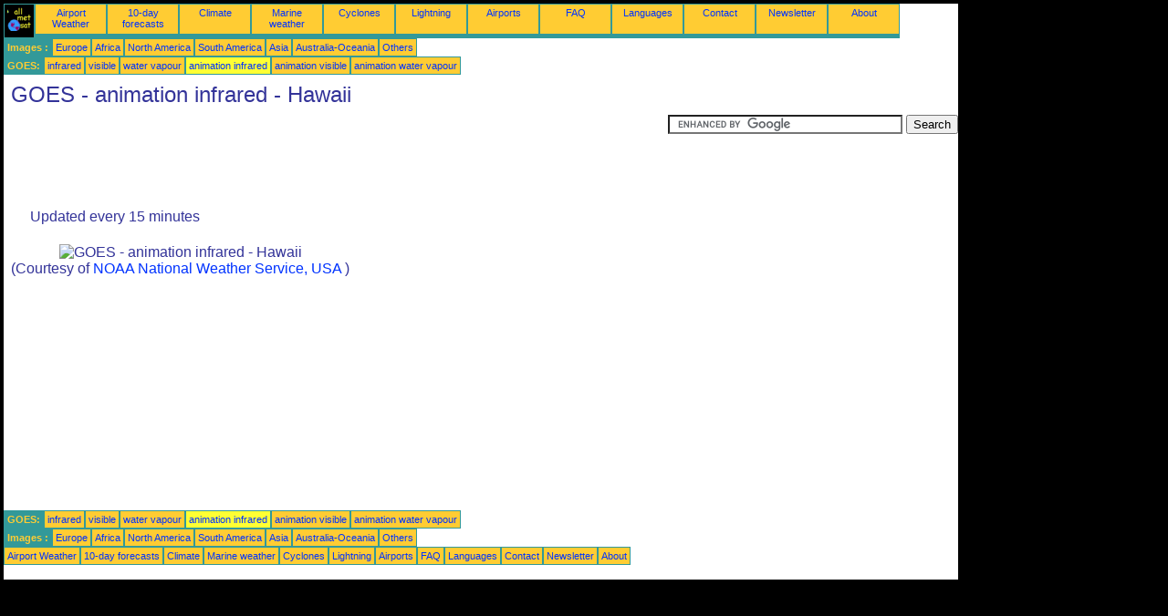

--- FILE ---
content_type: text/html; charset=UTF-8
request_url: https://en.allmetsat.com/images/goes_hi_ir-anim.php
body_size: 1520
content:
<!doctype html>
<html lang="en" dir="ltr"><head><META charset="UTF-8">
<title>GOES - animation infrared - Hawaii</title>
<meta name="description" content="Satellite images : GOES - animation infrared - Hawaii">
<meta name="author" content="allmetsat">
<meta name="viewport" content="width=device-width, initial-scale=1.0">
<link rel="stylesheet" href="https://www.allmetsat.com/data/stylem.css">
<script async src="//pagead2.googlesyndication.com/pagead/js/adsbygoogle.js"></script>
<script>
     (adsbygoogle = window.adsbygoogle || []).push({
          google_ad_client: "ca-pub-1098622469731978",
          enable_page_level_ads: true
     });
</script>
<!-- Global site tag (gtag.js) - Google Analytics -->
<script async src="https://www.googletagmanager.com/gtag/js?id=UA-9503816-4"></script>
<script>
  window.dataLayer = window.dataLayer || [];
  function gtag(){dataLayer.push(arguments);}
  gtag('js', new Date());

  gtag('config', 'UA-9503816-4');
</script>
</head>
<body class="noir">
<div id="maini">
<div class="vert">
<div class="noir"><a href="https://en.allmetsat.com/index.html" target="_top"><img src="https://www.allmetsat.com/img/logo_allmetsat_p2.gif" alt="Main page" width="26" height="26"></a></div>
<div class="oranf"><a href="https://en.allmetsat.com/metar-taf/hawaii.php">Airport Weather</a></div>
<div class="oranf"><a href="https://en.allmetsat.com/weather-forecast/hawaii.php">10-day forecasts</a></div>
<div class="oranf"><a href="https://en.allmetsat.com/climate/hawaii.php">Climate</a></div>
<div class="oranf"><a href="https://en.allmetsat.com/marine-weather/hawaii.php">Marine weather</a></div>
<div class="oranf"><a href="https://en.allmetsat.com/images/cyclones-pacific-northeast.php">Cyclones</a></div>
<div class="oranf"><a href="https://en.allmetsat.com/lightning.php">Lightning</a></div>
<div class="oranf"><a href="https://en.allmetsat.com/airports/hawaii.php">Airports</a></div>
<div class="oranf"><a href="https://en.allmetsat.com/faq.php">FAQ</a></div>
<div class="oranf"><a href="https://en.allmetsat.com/languages.php">Languages</a></div>
<div class="oranf"><a href="https://en.allmetsat.com/contact.php">Contact</a></div>
<div class="oranf"><a href="https://en.allmetsat.com/news.php">Newsletter</a></div>
<div class="oranf"><a href="https://en.allmetsat.com/disclaimer.php">About</a></div>
</div>
<div class="vert">
 <div class="vertb">Images :</div>
 <div class="orang"><a href="https://en.allmetsat.com/images/europe.php">Europe</a></div>
 <div class="orang"><a href="https://en.allmetsat.com/images/africa.php">Africa</a></div>
 <div class="orang"><a href="https://en.allmetsat.com/images/north-america.php">North America</a></div>
 <div class="orang"><a href="https://en.allmetsat.com/images/south-america.php">South America</a></div>
 <div class="orang"><a href="https://en.allmetsat.com/images/asia.php">Asia</a></div>
 <div class="orang"><a href="https://en.allmetsat.com/images/australia-oceania.php">Australia-Oceania</a></div>
 <div class="orang"><a href="https://en.allmetsat.com/images/others.php">Others</a></div>
</div>
<div class="vert"><div class="vertb">GOES:</div> <div class="orang"><a href="goes_hi_ir.php">infrared</a></div> <div class="orang"><a href="goes_hi_vis.php">visible</a></div> <div class="orang"><a href="goes_hi_wv.php">water vapour</a></div> <div class="jaune"><a href="goes_hi_ir-anim.php">animation infrared</a></div> <div class="orang"><a href="goes_hi_vis-anim.php">animation visible</a></div> <div class="orang"><a href="goes_hi_wv-anim.php">animation water vapour</a></div></div>
<div class="c5b">
<h1>GOES - animation infrared - Hawaii</h1></div>
<div class="pub">
<ins class="adsbygoogle adslot_728"
     style="display:block"
     data-ad-client="ca-pub-1098622469731978"
     data-ad-slot="3036268332"></ins>
<script async src="//pagead2.googlesyndication.com/pagead/js/adsbygoogle.js"></script>
<script>(adsbygoogle = window.adsbygoogle || []).push({});</script>
</div><div id="google">
<form action="https://en.allmetsat.com/google.html" id="cse-search-box">
  <div>
    <input type="hidden" name="cx" value="partner-pub-1098622469731978:9796129063" />
    <input type="hidden" name="cof" value="FORID:10" />
    <input type="hidden" name="ie" value="UTF-8" />
    <input type="text" name="q" size="30" />
    <input type="submit" name="sa" value="Search" />
  </div>
</form>
<script type="text/javascript" src="https://www.google.com/coop/cse/brand?form=cse-search-box&amp;lang=en"></script>
</div>
<div class="c5b">
<p>Updated every 15 minutes</p>
</div><div class="c5b">
<img src="https://img.allmetsat.com/sat/anim-goes-hi-ir.gif" alt="GOES - animation infrared - Hawaii" width="340" height="340" ><br> (Courtesy of <a href="https://aviationweather.gov/" target="_blank">NOAA National Weather Service, USA</a>&nbsp;)
</div>
<div class="c1"><script type="text/javascript" src="https://www.allmetsat.com/data/pub/google_en_336x280.js"></script><script type="text/javascript" src="https://pagead2.googlesyndication.com/pagead/show_ads.js"></script></div>

<div class="vert"><div class="vertb">GOES:</div> <div class="orang"><a href="goes_hi_ir.php">infrared</a></div> <div class="orang"><a href="goes_hi_vis.php">visible</a></div> <div class="orang"><a href="goes_hi_wv.php">water vapour</a></div> <div class="jaune"><a href="goes_hi_ir-anim.php">animation infrared</a></div> <div class="orang"><a href="goes_hi_vis-anim.php">animation visible</a></div> <div class="orang"><a href="goes_hi_wv-anim.php">animation water vapour</a></div></div>
<div class="vert">
 <div class="vertb">Images :</div>
 <div class="orang"><a href="https://en.allmetsat.com/images/europe.php">Europe</a></div>
 <div class="orang"><a href="https://en.allmetsat.com/images/africa.php">Africa</a></div>
 <div class="orang"><a href="https://en.allmetsat.com/images/north-america.php">North America</a></div>
 <div class="orang"><a href="https://en.allmetsat.com/images/south-america.php">South America</a></div>
 <div class="orang"><a href="https://en.allmetsat.com/images/asia.php">Asia</a></div>
 <div class="orang"><a href="https://en.allmetsat.com/images/australia-oceania.php">Australia-Oceania</a></div>
 <div class="orang"><a href="https://en.allmetsat.com/images/others.php">Others</a></div>
</div>
<div class="vert">
<div class="orang"><a href="https://en.allmetsat.com/metar-taf/hawaii.php">Airport Weather</a></div>
<div class="orang"><a href="https://en.allmetsat.com/weather-forecast/hawaii.php">10-day forecasts</a></div>
<div class="orang"><a href="https://en.allmetsat.com/climate/hawaii.php">Climate</a></div>
<div class="orang"><a href="https://en.allmetsat.com/marine-weather/hawaii.php">Marine weather</a></div>
<div class="orang"><a href="https://en.allmetsat.com/images/cyclones-pacific-northeast.php">Cyclones</a></div>
<div class="orang"><a href="https://en.allmetsat.com/lightning.php">Lightning</a></div>
<div class="orang"><a href="https://en.allmetsat.com/airports/hawaii.php">Airports</a></div>
<div class="orang"><a href="https://en.allmetsat.com/faq.php">FAQ</a></div>
<div class="orang"><a href="https://en.allmetsat.com/languages.php">Languages</a></div>
<div class="orang"><a href="https://en.allmetsat.com/contact.php">Contact</a></div>
<div class="orang"><a href="https://en.allmetsat.com/news.php">Newsletter</a></div>
<div class="orang"><a href="https://en.allmetsat.com/disclaimer.php">About</a></div>
</div>
<div class="c5b">
 <!-- AddThis Button BEGIN -->
 <div class="addthis_toolbox addthis_default_style ">
  <a class="addthis_button_preferred_1"></a>
  <a class="addthis_button_preferred_2"></a>
  <a class="addthis_button_preferred_3"></a>
  <a class="addthis_button_preferred_4"></a>
  <a class="addthis_button_compact"></a>
 </div>
 <script type="text/javascript" src="https://s7.addthis.com/js/250/addthis_widget.js#pubid=xa-4f37ede978ec5e25"></script>
 <!-- AddThis Button END -->
</div>
<script> 
var $buoop = {c:2}; 
function $buo_f(){ 
 var e = document.createElement("script"); 
 e.src = "//browser-update.org/update.min.js"; 
 document.body.appendChild(e);
};
try {document.addEventListener("DOMContentLoaded", $buo_f,false)}
catch(e){window.attachEvent("onload", $buo_f)}
</script> 
</div></body></html>


--- FILE ---
content_type: text/html; charset=utf-8
request_url: https://www.google.com/recaptcha/api2/aframe
body_size: 117
content:
<!DOCTYPE HTML><html><head><meta http-equiv="content-type" content="text/html; charset=UTF-8"></head><body><script nonce="wNEBmlcm7nQIsLB3uB5eCg">/** Anti-fraud and anti-abuse applications only. See google.com/recaptcha */ try{var clients={'sodar':'https://pagead2.googlesyndication.com/pagead/sodar?'};window.addEventListener("message",function(a){try{if(a.source===window.parent){var b=JSON.parse(a.data);var c=clients[b['id']];if(c){var d=document.createElement('img');d.src=c+b['params']+'&rc='+(localStorage.getItem("rc::a")?sessionStorage.getItem("rc::b"):"");window.document.body.appendChild(d);sessionStorage.setItem("rc::e",parseInt(sessionStorage.getItem("rc::e")||0)+1);localStorage.setItem("rc::h",'1768597008726');}}}catch(b){}});window.parent.postMessage("_grecaptcha_ready", "*");}catch(b){}</script></body></html>